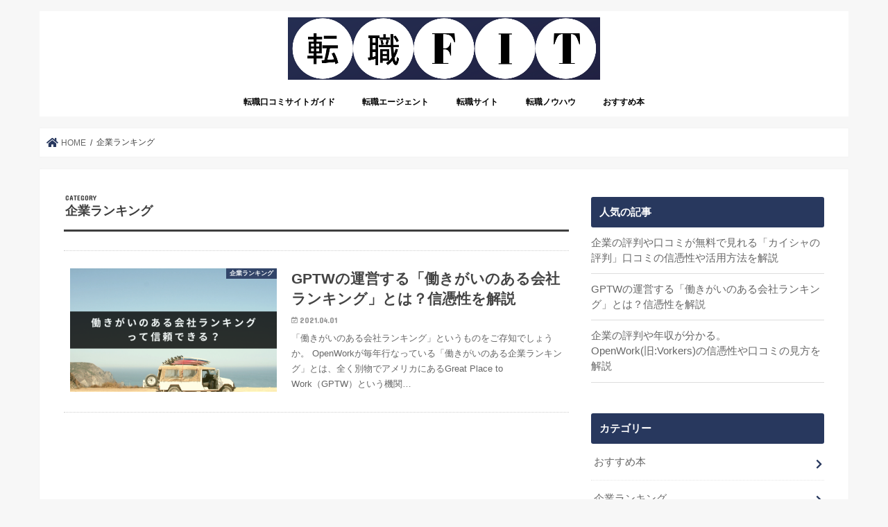

--- FILE ---
content_type: text/html; charset=UTF-8
request_url: https://tenshoku-fit.com/category/%E4%BC%81%E6%A5%AD%E3%83%A9%E3%83%B3%E3%82%AD%E3%83%B3%E3%82%B0/
body_size: 13876
content:
<!doctype html>
<html lang="ja">

<head>
<meta charset="utf-8">
<meta http-equiv="X-UA-Compatible" content="IE=edge">
<title>  企業ランキング | 転職FIT</title>
<meta name="HandheldFriendly" content="True">
<meta name="MobileOptimized" content="320">
<meta name="viewport" content="width=device-width, initial-scale=1"/>

<link rel="icon" href="https://tenshoku-fit.com/wp-content/uploads/2019/05/f17af463a15135c552f3506f3b764584.png">
<link rel="pingback" href="https://tenshoku-fit.com/xmlrpc.php">

<!--[if IE]>
<![endif]-->



<meta name='robots' content='max-image-preview:large' />

<!-- Google Tag Manager for WordPress by gtm4wp.com -->
<script data-cfasync="false" data-pagespeed-no-defer>
	var gtm4wp_datalayer_name = "dataLayer";
	var dataLayer = dataLayer || [];
</script>
<!-- End Google Tag Manager for WordPress by gtm4wp.com --><link rel='dns-prefetch' href='//webfonts.xserver.jp' />
<link rel='dns-prefetch' href='//ajax.googleapis.com' />
<link rel='dns-prefetch' href='//fonts.googleapis.com' />
<link rel='dns-prefetch' href='//maxcdn.bootstrapcdn.com' />
<link rel='dns-prefetch' href='//use.fontawesome.com' />
<link rel="alternate" type="application/rss+xml" title="転職FIT &raquo; フィード" href="https://tenshoku-fit.com/feed/" />
<link rel="alternate" type="application/rss+xml" title="転職FIT &raquo; コメントフィード" href="https://tenshoku-fit.com/comments/feed/" />
<link rel="alternate" type="application/rss+xml" title="転職FIT &raquo; 企業ランキング カテゴリーのフィード" href="https://tenshoku-fit.com/category/%e4%bc%81%e6%a5%ad%e3%83%a9%e3%83%b3%e3%82%ad%e3%83%b3%e3%82%b0/feed/" />
<script type="text/javascript">
/* <![CDATA[ */
window._wpemojiSettings = {"baseUrl":"https:\/\/s.w.org\/images\/core\/emoji\/14.0.0\/72x72\/","ext":".png","svgUrl":"https:\/\/s.w.org\/images\/core\/emoji\/14.0.0\/svg\/","svgExt":".svg","source":{"concatemoji":"https:\/\/tenshoku-fit.com\/wp-includes\/js\/wp-emoji-release.min.js"}};
/*! This file is auto-generated */
!function(i,n){var o,s,e;function c(e){try{var t={supportTests:e,timestamp:(new Date).valueOf()};sessionStorage.setItem(o,JSON.stringify(t))}catch(e){}}function p(e,t,n){e.clearRect(0,0,e.canvas.width,e.canvas.height),e.fillText(t,0,0);var t=new Uint32Array(e.getImageData(0,0,e.canvas.width,e.canvas.height).data),r=(e.clearRect(0,0,e.canvas.width,e.canvas.height),e.fillText(n,0,0),new Uint32Array(e.getImageData(0,0,e.canvas.width,e.canvas.height).data));return t.every(function(e,t){return e===r[t]})}function u(e,t,n){switch(t){case"flag":return n(e,"\ud83c\udff3\ufe0f\u200d\u26a7\ufe0f","\ud83c\udff3\ufe0f\u200b\u26a7\ufe0f")?!1:!n(e,"\ud83c\uddfa\ud83c\uddf3","\ud83c\uddfa\u200b\ud83c\uddf3")&&!n(e,"\ud83c\udff4\udb40\udc67\udb40\udc62\udb40\udc65\udb40\udc6e\udb40\udc67\udb40\udc7f","\ud83c\udff4\u200b\udb40\udc67\u200b\udb40\udc62\u200b\udb40\udc65\u200b\udb40\udc6e\u200b\udb40\udc67\u200b\udb40\udc7f");case"emoji":return!n(e,"\ud83e\udef1\ud83c\udffb\u200d\ud83e\udef2\ud83c\udfff","\ud83e\udef1\ud83c\udffb\u200b\ud83e\udef2\ud83c\udfff")}return!1}function f(e,t,n){var r="undefined"!=typeof WorkerGlobalScope&&self instanceof WorkerGlobalScope?new OffscreenCanvas(300,150):i.createElement("canvas"),a=r.getContext("2d",{willReadFrequently:!0}),o=(a.textBaseline="top",a.font="600 32px Arial",{});return e.forEach(function(e){o[e]=t(a,e,n)}),o}function t(e){var t=i.createElement("script");t.src=e,t.defer=!0,i.head.appendChild(t)}"undefined"!=typeof Promise&&(o="wpEmojiSettingsSupports",s=["flag","emoji"],n.supports={everything:!0,everythingExceptFlag:!0},e=new Promise(function(e){i.addEventListener("DOMContentLoaded",e,{once:!0})}),new Promise(function(t){var n=function(){try{var e=JSON.parse(sessionStorage.getItem(o));if("object"==typeof e&&"number"==typeof e.timestamp&&(new Date).valueOf()<e.timestamp+604800&&"object"==typeof e.supportTests)return e.supportTests}catch(e){}return null}();if(!n){if("undefined"!=typeof Worker&&"undefined"!=typeof OffscreenCanvas&&"undefined"!=typeof URL&&URL.createObjectURL&&"undefined"!=typeof Blob)try{var e="postMessage("+f.toString()+"("+[JSON.stringify(s),u.toString(),p.toString()].join(",")+"));",r=new Blob([e],{type:"text/javascript"}),a=new Worker(URL.createObjectURL(r),{name:"wpTestEmojiSupports"});return void(a.onmessage=function(e){c(n=e.data),a.terminate(),t(n)})}catch(e){}c(n=f(s,u,p))}t(n)}).then(function(e){for(var t in e)n.supports[t]=e[t],n.supports.everything=n.supports.everything&&n.supports[t],"flag"!==t&&(n.supports.everythingExceptFlag=n.supports.everythingExceptFlag&&n.supports[t]);n.supports.everythingExceptFlag=n.supports.everythingExceptFlag&&!n.supports.flag,n.DOMReady=!1,n.readyCallback=function(){n.DOMReady=!0}}).then(function(){return e}).then(function(){var e;n.supports.everything||(n.readyCallback(),(e=n.source||{}).concatemoji?t(e.concatemoji):e.wpemoji&&e.twemoji&&(t(e.twemoji),t(e.wpemoji)))}))}((window,document),window._wpemojiSettings);
/* ]]> */
</script>
<style id='wp-emoji-styles-inline-css' type='text/css'>

	img.wp-smiley, img.emoji {
		display: inline !important;
		border: none !important;
		box-shadow: none !important;
		height: 1em !important;
		width: 1em !important;
		margin: 0 0.07em !important;
		vertical-align: -0.1em !important;
		background: none !important;
		padding: 0 !important;
	}
</style>
<link rel='stylesheet' id='wp-block-library-css' href='https://tenshoku-fit.com/wp-includes/css/dist/block-library/style.min.css' type='text/css' media='all' />
<style id='rinkerg-gutenberg-rinker-style-inline-css' type='text/css'>
.wp-block-create-block-block{background-color:#21759b;color:#fff;padding:2px}

</style>
<style id='classic-theme-styles-inline-css' type='text/css'>
/*! This file is auto-generated */
.wp-block-button__link{color:#fff;background-color:#32373c;border-radius:9999px;box-shadow:none;text-decoration:none;padding:calc(.667em + 2px) calc(1.333em + 2px);font-size:1.125em}.wp-block-file__button{background:#32373c;color:#fff;text-decoration:none}
</style>
<style id='global-styles-inline-css' type='text/css'>
body{--wp--preset--color--black: #000000;--wp--preset--color--cyan-bluish-gray: #abb8c3;--wp--preset--color--white: #ffffff;--wp--preset--color--pale-pink: #f78da7;--wp--preset--color--vivid-red: #cf2e2e;--wp--preset--color--luminous-vivid-orange: #ff6900;--wp--preset--color--luminous-vivid-amber: #fcb900;--wp--preset--color--light-green-cyan: #7bdcb5;--wp--preset--color--vivid-green-cyan: #00d084;--wp--preset--color--pale-cyan-blue: #8ed1fc;--wp--preset--color--vivid-cyan-blue: #0693e3;--wp--preset--color--vivid-purple: #9b51e0;--wp--preset--gradient--vivid-cyan-blue-to-vivid-purple: linear-gradient(135deg,rgba(6,147,227,1) 0%,rgb(155,81,224) 100%);--wp--preset--gradient--light-green-cyan-to-vivid-green-cyan: linear-gradient(135deg,rgb(122,220,180) 0%,rgb(0,208,130) 100%);--wp--preset--gradient--luminous-vivid-amber-to-luminous-vivid-orange: linear-gradient(135deg,rgba(252,185,0,1) 0%,rgba(255,105,0,1) 100%);--wp--preset--gradient--luminous-vivid-orange-to-vivid-red: linear-gradient(135deg,rgba(255,105,0,1) 0%,rgb(207,46,46) 100%);--wp--preset--gradient--very-light-gray-to-cyan-bluish-gray: linear-gradient(135deg,rgb(238,238,238) 0%,rgb(169,184,195) 100%);--wp--preset--gradient--cool-to-warm-spectrum: linear-gradient(135deg,rgb(74,234,220) 0%,rgb(151,120,209) 20%,rgb(207,42,186) 40%,rgb(238,44,130) 60%,rgb(251,105,98) 80%,rgb(254,248,76) 100%);--wp--preset--gradient--blush-light-purple: linear-gradient(135deg,rgb(255,206,236) 0%,rgb(152,150,240) 100%);--wp--preset--gradient--blush-bordeaux: linear-gradient(135deg,rgb(254,205,165) 0%,rgb(254,45,45) 50%,rgb(107,0,62) 100%);--wp--preset--gradient--luminous-dusk: linear-gradient(135deg,rgb(255,203,112) 0%,rgb(199,81,192) 50%,rgb(65,88,208) 100%);--wp--preset--gradient--pale-ocean: linear-gradient(135deg,rgb(255,245,203) 0%,rgb(182,227,212) 50%,rgb(51,167,181) 100%);--wp--preset--gradient--electric-grass: linear-gradient(135deg,rgb(202,248,128) 0%,rgb(113,206,126) 100%);--wp--preset--gradient--midnight: linear-gradient(135deg,rgb(2,3,129) 0%,rgb(40,116,252) 100%);--wp--preset--font-size--small: 13px;--wp--preset--font-size--medium: 20px;--wp--preset--font-size--large: 36px;--wp--preset--font-size--x-large: 42px;--wp--preset--spacing--20: 0.44rem;--wp--preset--spacing--30: 0.67rem;--wp--preset--spacing--40: 1rem;--wp--preset--spacing--50: 1.5rem;--wp--preset--spacing--60: 2.25rem;--wp--preset--spacing--70: 3.38rem;--wp--preset--spacing--80: 5.06rem;--wp--preset--shadow--natural: 6px 6px 9px rgba(0, 0, 0, 0.2);--wp--preset--shadow--deep: 12px 12px 50px rgba(0, 0, 0, 0.4);--wp--preset--shadow--sharp: 6px 6px 0px rgba(0, 0, 0, 0.2);--wp--preset--shadow--outlined: 6px 6px 0px -3px rgba(255, 255, 255, 1), 6px 6px rgba(0, 0, 0, 1);--wp--preset--shadow--crisp: 6px 6px 0px rgba(0, 0, 0, 1);}:where(.is-layout-flex){gap: 0.5em;}:where(.is-layout-grid){gap: 0.5em;}body .is-layout-flow > .alignleft{float: left;margin-inline-start: 0;margin-inline-end: 2em;}body .is-layout-flow > .alignright{float: right;margin-inline-start: 2em;margin-inline-end: 0;}body .is-layout-flow > .aligncenter{margin-left: auto !important;margin-right: auto !important;}body .is-layout-constrained > .alignleft{float: left;margin-inline-start: 0;margin-inline-end: 2em;}body .is-layout-constrained > .alignright{float: right;margin-inline-start: 2em;margin-inline-end: 0;}body .is-layout-constrained > .aligncenter{margin-left: auto !important;margin-right: auto !important;}body .is-layout-constrained > :where(:not(.alignleft):not(.alignright):not(.alignfull)){max-width: var(--wp--style--global--content-size);margin-left: auto !important;margin-right: auto !important;}body .is-layout-constrained > .alignwide{max-width: var(--wp--style--global--wide-size);}body .is-layout-flex{display: flex;}body .is-layout-flex{flex-wrap: wrap;align-items: center;}body .is-layout-flex > *{margin: 0;}body .is-layout-grid{display: grid;}body .is-layout-grid > *{margin: 0;}:where(.wp-block-columns.is-layout-flex){gap: 2em;}:where(.wp-block-columns.is-layout-grid){gap: 2em;}:where(.wp-block-post-template.is-layout-flex){gap: 1.25em;}:where(.wp-block-post-template.is-layout-grid){gap: 1.25em;}.has-black-color{color: var(--wp--preset--color--black) !important;}.has-cyan-bluish-gray-color{color: var(--wp--preset--color--cyan-bluish-gray) !important;}.has-white-color{color: var(--wp--preset--color--white) !important;}.has-pale-pink-color{color: var(--wp--preset--color--pale-pink) !important;}.has-vivid-red-color{color: var(--wp--preset--color--vivid-red) !important;}.has-luminous-vivid-orange-color{color: var(--wp--preset--color--luminous-vivid-orange) !important;}.has-luminous-vivid-amber-color{color: var(--wp--preset--color--luminous-vivid-amber) !important;}.has-light-green-cyan-color{color: var(--wp--preset--color--light-green-cyan) !important;}.has-vivid-green-cyan-color{color: var(--wp--preset--color--vivid-green-cyan) !important;}.has-pale-cyan-blue-color{color: var(--wp--preset--color--pale-cyan-blue) !important;}.has-vivid-cyan-blue-color{color: var(--wp--preset--color--vivid-cyan-blue) !important;}.has-vivid-purple-color{color: var(--wp--preset--color--vivid-purple) !important;}.has-black-background-color{background-color: var(--wp--preset--color--black) !important;}.has-cyan-bluish-gray-background-color{background-color: var(--wp--preset--color--cyan-bluish-gray) !important;}.has-white-background-color{background-color: var(--wp--preset--color--white) !important;}.has-pale-pink-background-color{background-color: var(--wp--preset--color--pale-pink) !important;}.has-vivid-red-background-color{background-color: var(--wp--preset--color--vivid-red) !important;}.has-luminous-vivid-orange-background-color{background-color: var(--wp--preset--color--luminous-vivid-orange) !important;}.has-luminous-vivid-amber-background-color{background-color: var(--wp--preset--color--luminous-vivid-amber) !important;}.has-light-green-cyan-background-color{background-color: var(--wp--preset--color--light-green-cyan) !important;}.has-vivid-green-cyan-background-color{background-color: var(--wp--preset--color--vivid-green-cyan) !important;}.has-pale-cyan-blue-background-color{background-color: var(--wp--preset--color--pale-cyan-blue) !important;}.has-vivid-cyan-blue-background-color{background-color: var(--wp--preset--color--vivid-cyan-blue) !important;}.has-vivid-purple-background-color{background-color: var(--wp--preset--color--vivid-purple) !important;}.has-black-border-color{border-color: var(--wp--preset--color--black) !important;}.has-cyan-bluish-gray-border-color{border-color: var(--wp--preset--color--cyan-bluish-gray) !important;}.has-white-border-color{border-color: var(--wp--preset--color--white) !important;}.has-pale-pink-border-color{border-color: var(--wp--preset--color--pale-pink) !important;}.has-vivid-red-border-color{border-color: var(--wp--preset--color--vivid-red) !important;}.has-luminous-vivid-orange-border-color{border-color: var(--wp--preset--color--luminous-vivid-orange) !important;}.has-luminous-vivid-amber-border-color{border-color: var(--wp--preset--color--luminous-vivid-amber) !important;}.has-light-green-cyan-border-color{border-color: var(--wp--preset--color--light-green-cyan) !important;}.has-vivid-green-cyan-border-color{border-color: var(--wp--preset--color--vivid-green-cyan) !important;}.has-pale-cyan-blue-border-color{border-color: var(--wp--preset--color--pale-cyan-blue) !important;}.has-vivid-cyan-blue-border-color{border-color: var(--wp--preset--color--vivid-cyan-blue) !important;}.has-vivid-purple-border-color{border-color: var(--wp--preset--color--vivid-purple) !important;}.has-vivid-cyan-blue-to-vivid-purple-gradient-background{background: var(--wp--preset--gradient--vivid-cyan-blue-to-vivid-purple) !important;}.has-light-green-cyan-to-vivid-green-cyan-gradient-background{background: var(--wp--preset--gradient--light-green-cyan-to-vivid-green-cyan) !important;}.has-luminous-vivid-amber-to-luminous-vivid-orange-gradient-background{background: var(--wp--preset--gradient--luminous-vivid-amber-to-luminous-vivid-orange) !important;}.has-luminous-vivid-orange-to-vivid-red-gradient-background{background: var(--wp--preset--gradient--luminous-vivid-orange-to-vivid-red) !important;}.has-very-light-gray-to-cyan-bluish-gray-gradient-background{background: var(--wp--preset--gradient--very-light-gray-to-cyan-bluish-gray) !important;}.has-cool-to-warm-spectrum-gradient-background{background: var(--wp--preset--gradient--cool-to-warm-spectrum) !important;}.has-blush-light-purple-gradient-background{background: var(--wp--preset--gradient--blush-light-purple) !important;}.has-blush-bordeaux-gradient-background{background: var(--wp--preset--gradient--blush-bordeaux) !important;}.has-luminous-dusk-gradient-background{background: var(--wp--preset--gradient--luminous-dusk) !important;}.has-pale-ocean-gradient-background{background: var(--wp--preset--gradient--pale-ocean) !important;}.has-electric-grass-gradient-background{background: var(--wp--preset--gradient--electric-grass) !important;}.has-midnight-gradient-background{background: var(--wp--preset--gradient--midnight) !important;}.has-small-font-size{font-size: var(--wp--preset--font-size--small) !important;}.has-medium-font-size{font-size: var(--wp--preset--font-size--medium) !important;}.has-large-font-size{font-size: var(--wp--preset--font-size--large) !important;}.has-x-large-font-size{font-size: var(--wp--preset--font-size--x-large) !important;}
.wp-block-navigation a:where(:not(.wp-element-button)){color: inherit;}
:where(.wp-block-post-template.is-layout-flex){gap: 1.25em;}:where(.wp-block-post-template.is-layout-grid){gap: 1.25em;}
:where(.wp-block-columns.is-layout-flex){gap: 2em;}:where(.wp-block-columns.is-layout-grid){gap: 2em;}
.wp-block-pullquote{font-size: 1.5em;line-height: 1.6;}
</style>
<link rel='stylesheet' id='contact-form-7-css' href='https://tenshoku-fit.com/wp-content/plugins/contact-form-7/includes/css/styles.css' type='text/css' media='all' />
<link rel='stylesheet' id='default-icon-styles-css' href='https://tenshoku-fit.com/wp-content/plugins/svg-vector-icon-plugin/public/../admin/css/wordpress-svg-icon-plugin-style.min.css' type='text/css' media='all' />
<link rel='stylesheet' id='ez-toc-css' href='https://tenshoku-fit.com/wp-content/plugins/easy-table-of-contents/assets/css/screen.min.css' type='text/css' media='all' />
<style id='ez-toc-inline-css' type='text/css'>
div#ez-toc-container .ez-toc-title {font-size: 120%;}div#ez-toc-container .ez-toc-title {font-weight: 500;}div#ez-toc-container ul li {font-size: 95%;}div#ez-toc-container nav ul ul li {font-size: ;}
.ez-toc-container-direction {direction: ltr;}.ez-toc-counter ul {direction: ltr;counter-reset: item ;}.ez-toc-counter nav ul li a::before {content: counter(item, numeric) '. ';margin-right: .2em; counter-increment: item;flex-grow: 0;flex-shrink: 0;float: left;	 }.ez-toc-widget-direction {direction: ltr;}.ez-toc-widget-container ul {direction: ltr;counter-reset: item ;}.ez-toc-widget-container nav ul li a::before {content: counter(item, numeric) '. ';margin-right: .2em; counter-increment: item;flex-grow: 0;flex-shrink: 0;float: left;	 }
</style>
<link rel='stylesheet' id='wordpress-popular-posts-css-css' href='https://tenshoku-fit.com/wp-content/plugins/wordpress-popular-posts/assets/css/wpp.css' type='text/css' media='all' />
<link rel='stylesheet' id='yyi_rinker_stylesheet-css' href='https://tenshoku-fit.com/wp-content/plugins/yyi-rinker/css/style.css?v=1.10.2' type='text/css' media='all' />
<link rel='stylesheet' id='style-css' href='https://tenshoku-fit.com/wp-content/themes/jstork/style.css' type='text/css' media='all' />
<link rel='stylesheet' id='child-style-css' href='https://tenshoku-fit.com/wp-content/themes/jstork_custom/style.css' type='text/css' media='all' />
<link rel='stylesheet' id='slick-css' href='https://tenshoku-fit.com/wp-content/themes/jstork/library/css/slick.css' type='text/css' media='all' />
<link rel='stylesheet' id='shortcode-css' href='https://tenshoku-fit.com/wp-content/themes/jstork/library/css/shortcode.css' type='text/css' media='all' />
<link rel='stylesheet' id='gf_Concert-css' href='//fonts.googleapis.com/css?family=Concert+One' type='text/css' media='all' />
<link rel='stylesheet' id='gf_Lato-css' href='//fonts.googleapis.com/css?family=Lato' type='text/css' media='all' />
<link rel='stylesheet' id='fontawesome-css' href='//maxcdn.bootstrapcdn.com/font-awesome/4.7.0/css/font-awesome.min.css' type='text/css' media='all' />
<link rel='stylesheet' id='remodal-css' href='https://tenshoku-fit.com/wp-content/themes/jstork/library/css/remodal.css' type='text/css' media='all' />
<link rel='stylesheet' id='animate-css' href='https://tenshoku-fit.com/wp-content/themes/jstork/library/css/animate.min.css' type='text/css' media='all' />
<link rel='stylesheet' id='font-awesome-official-css' href='https://use.fontawesome.com/releases/v5.11.2/css/all.css' type='text/css' media='all' integrity="sha384-KA6wR/X5RY4zFAHpv/CnoG2UW1uogYfdnP67Uv7eULvTveboZJg0qUpmJZb5VqzN" crossorigin="anonymous" />
<link rel='stylesheet' id='ponhiro-blocks-front-css' href='https://tenshoku-fit.com/wp-content/plugins/useful-blocks/dist/css/front.css' type='text/css' media='all' />
<style id='ponhiro-blocks-front-inline-css' type='text/css'>
:root{--pb_colset_yellow:#fdc44f;--pb_colset_yellow_thin:#fef9ed;--pb_colset_yellow_dark:#b4923a;--pb_colset_pink:#fd9392;--pb_colset_pink_thin:#ffefef;--pb_colset_pink_dark:#d07373;--pb_colset_green:#91c13e;--pb_colset_green_thin:#f2f8e8;--pb_colset_green_dark:#61841f;--pb_colset_blue:#6fc7e1;--pb_colset_blue_thin:#f0f9fc;--pb_colset_blue_dark:#419eb9;--pb_colset_cvbox_01_bg:#f5f5f5;--pb_colset_cvbox_01_list:#3190b7;--pb_colset_cvbox_01_btn:#91c13e;--pb_colset_cvbox_01_shadow:#628328;--pb_colset_cvbox_01_note:#fdc44f;--pb_colset_compare_01_l:#6fc7e1;--pb_colset_compare_01_l_bg:#f0f9fc;--pb_colset_compare_01_r:#ffa883;--pb_colset_compare_01_r_bg:#fff6f2;--pb_colset_iconbox_01:#6e828a;--pb_colset_iconbox_01_bg:#fff;--pb_colset_iconbox_01_icon:#ee8f81;--pb_colset_bargraph_01:#9dd9dd;--pb_colset_bargraph_01_bg:#fafafa;--pb_colset_bar_01:#f8db92;--pb_colset_bar_02:#fda9a8;--pb_colset_bar_03:#bdda8b;--pb_colset_bar_04:#a1c6f1;--pb_colset_rating_01_bg:#fafafa;--pb_colset_rating_01_text:#71828a;--pb_colset_rating_01_label:#71828a;--pb_colset_rating_01_point:#ee8f81;}.pb-iconbox__figure[data-iconset="01"]{background-image: url(https://tenshoku-fit.com/wp-content/plugins/useful-blocks/assets/img/a_person.png)}.pb-iconbox__figure[data-iconset="02"]{background-image: url(https://tenshoku-fit.com/wp-content/plugins/useful-blocks/assets/img/a_person.png)}.pb-iconbox__figure[data-iconset="03"]{background-image: url(https://tenshoku-fit.com/wp-content/plugins/useful-blocks/assets/img/a_person.png)}.pb-iconbox__figure[data-iconset="04"]{background-image: url(https://tenshoku-fit.com/wp-content/plugins/useful-blocks/assets/img/a_person.png)}
</style>
<link rel='stylesheet' id='font-awesome-official-v4shim-css' href='https://use.fontawesome.com/releases/v5.11.2/css/v4-shims.css' type='text/css' media='all' integrity="sha384-/EdpJd7d6gGFiQ/vhh7iOjiZdf4+6K4al/XrX6FxxZwDSrAdWxAynr4p/EA/vyPQ" crossorigin="anonymous" />
<style id='font-awesome-official-v4shim-inline-css' type='text/css'>
@font-face {
font-family: "FontAwesome";
font-display: block;
src: url("https://use.fontawesome.com/releases/v5.11.2/webfonts/fa-brands-400.eot"),
		url("https://use.fontawesome.com/releases/v5.11.2/webfonts/fa-brands-400.eot?#iefix") format("embedded-opentype"),
		url("https://use.fontawesome.com/releases/v5.11.2/webfonts/fa-brands-400.woff2") format("woff2"),
		url("https://use.fontawesome.com/releases/v5.11.2/webfonts/fa-brands-400.woff") format("woff"),
		url("https://use.fontawesome.com/releases/v5.11.2/webfonts/fa-brands-400.ttf") format("truetype"),
		url("https://use.fontawesome.com/releases/v5.11.2/webfonts/fa-brands-400.svg#fontawesome") format("svg");
}

@font-face {
font-family: "FontAwesome";
font-display: block;
src: url("https://use.fontawesome.com/releases/v5.11.2/webfonts/fa-solid-900.eot"),
		url("https://use.fontawesome.com/releases/v5.11.2/webfonts/fa-solid-900.eot?#iefix") format("embedded-opentype"),
		url("https://use.fontawesome.com/releases/v5.11.2/webfonts/fa-solid-900.woff2") format("woff2"),
		url("https://use.fontawesome.com/releases/v5.11.2/webfonts/fa-solid-900.woff") format("woff"),
		url("https://use.fontawesome.com/releases/v5.11.2/webfonts/fa-solid-900.ttf") format("truetype"),
		url("https://use.fontawesome.com/releases/v5.11.2/webfonts/fa-solid-900.svg#fontawesome") format("svg");
}

@font-face {
font-family: "FontAwesome";
font-display: block;
src: url("https://use.fontawesome.com/releases/v5.11.2/webfonts/fa-regular-400.eot"),
		url("https://use.fontawesome.com/releases/v5.11.2/webfonts/fa-regular-400.eot?#iefix") format("embedded-opentype"),
		url("https://use.fontawesome.com/releases/v5.11.2/webfonts/fa-regular-400.woff2") format("woff2"),
		url("https://use.fontawesome.com/releases/v5.11.2/webfonts/fa-regular-400.woff") format("woff"),
		url("https://use.fontawesome.com/releases/v5.11.2/webfonts/fa-regular-400.ttf") format("truetype"),
		url("https://use.fontawesome.com/releases/v5.11.2/webfonts/fa-regular-400.svg#fontawesome") format("svg");
unicode-range: U+F004-F005,U+F007,U+F017,U+F022,U+F024,U+F02E,U+F03E,U+F044,U+F057-F059,U+F06E,U+F070,U+F075,U+F07B-F07C,U+F080,U+F086,U+F089,U+F094,U+F09D,U+F0A0,U+F0A4-F0A7,U+F0C5,U+F0C7-F0C8,U+F0E0,U+F0EB,U+F0F3,U+F0F8,U+F0FE,U+F111,U+F118-F11A,U+F11C,U+F133,U+F144,U+F146,U+F14A,U+F14D-F14E,U+F150-F152,U+F15B-F15C,U+F164-F165,U+F185-F186,U+F191-F192,U+F1AD,U+F1C1-F1C9,U+F1CD,U+F1D8,U+F1E3,U+F1EA,U+F1F6,U+F1F9,U+F20A,U+F247-F249,U+F24D,U+F254-F25B,U+F25D,U+F267,U+F271-F274,U+F279,U+F28B,U+F28D,U+F2B5-F2B6,U+F2B9,U+F2BB,U+F2BD,U+F2C1-F2C2,U+F2D0,U+F2D2,U+F2DC,U+F2ED,U+F328,U+F358-F35B,U+F3A5,U+F3D1,U+F410,U+F4AD;
}
</style>
<script type="text/javascript" src="//ajax.googleapis.com/ajax/libs/jquery/1.12.4/jquery.min.js" id="jquery-js"></script>
<script type="text/javascript" src="//webfonts.xserver.jp/js/xserverv3.js?fadein=0" id="typesquare_std-js"></script>
<script type="application/json" id="wpp-json">

{"sampling_active":0,"sampling_rate":100,"ajax_url":"https:\/\/tenshoku-fit.com\/wp-json\/wordpress-popular-posts\/v1\/popular-posts","api_url":"https:\/\/tenshoku-fit.com\/wp-json\/wordpress-popular-posts","ID":0,"token":"6ea4f43729","lang":0,"debug":0}

</script>
<script type="text/javascript" src="https://tenshoku-fit.com/wp-content/plugins/wordpress-popular-posts/assets/js/wpp.min.js" id="wpp-js-js"></script>
<link rel="https://api.w.org/" href="https://tenshoku-fit.com/wp-json/" /><link rel="alternate" type="application/json" href="https://tenshoku-fit.com/wp-json/wp/v2/categories/10" /><link rel="EditURI" type="application/rsd+xml" title="RSD" href="https://tenshoku-fit.com/xmlrpc.php?rsd" />


<!-- Google Tag Manager for WordPress by gtm4wp.com -->
<!-- GTM Container placement set to manual -->
<script data-cfasync="false" data-pagespeed-no-defer type="text/javascript">
	var dataLayer_content = {"pagePostType":"post","pagePostType2":"category-post","pageCategory":["%e4%bc%81%e6%a5%ad%e3%83%a9%e3%83%b3%e3%82%ad%e3%83%b3%e3%82%b0"]};
	dataLayer.push( dataLayer_content );
</script>
<script data-cfasync="false">
(function(w,d,s,l,i){w[l]=w[l]||[];w[l].push({'gtm.start':
new Date().getTime(),event:'gtm.js'});var f=d.getElementsByTagName(s)[0],
j=d.createElement(s),dl=l!='dataLayer'?'&l='+l:'';j.async=true;j.src=
'//www.googletagmanager.com/gtm.js?id='+i+dl;f.parentNode.insertBefore(j,f);
})(window,document,'script','dataLayer','GTM-53MG9HD');
</script>
<!-- End Google Tag Manager -->
<!-- End Google Tag Manager for WordPress by gtm4wp.com -->            <style id="wpp-loading-animation-styles">@-webkit-keyframes bgslide{from{background-position-x:0}to{background-position-x:-200%}}@keyframes bgslide{from{background-position-x:0}to{background-position-x:-200%}}.wpp-widget-placeholder,.wpp-widget-block-placeholder,.wpp-shortcode-placeholder{margin:0 auto;width:60px;height:3px;background:#dd3737;background:linear-gradient(90deg,#dd3737 0%,#571313 10%,#dd3737 100%);background-size:200% auto;border-radius:3px;-webkit-animation:bgslide 1s infinite linear;animation:bgslide 1s infinite linear}</style>
            <style>
.yyi-rinker-images {
    display: flex;
    justify-content: center;
    align-items: center;
    position: relative;

}
div.yyi-rinker-image img.yyi-rinker-main-img.hidden {
    display: none;
}

.yyi-rinker-images-arrow {
    cursor: pointer;
    position: absolute;
    top: 50%;
    display: block;
    margin-top: -11px;
    opacity: 0.6;
    width: 22px;
}

.yyi-rinker-images-arrow-left{
    left: -10px;
}
.yyi-rinker-images-arrow-right{
    right: -10px;
}

.yyi-rinker-images-arrow-left.hidden {
    display: none;
}

.yyi-rinker-images-arrow-right.hidden {
    display: none;
}
div.yyi-rinker-contents.yyi-rinker-design-tate  div.yyi-rinker-box{
    flex-direction: column;
}

div.yyi-rinker-contents.yyi-rinker-design-slim div.yyi-rinker-box .yyi-rinker-links {
    flex-direction: column;
}

div.yyi-rinker-contents.yyi-rinker-design-slim div.yyi-rinker-info {
    width: 100%;
}

div.yyi-rinker-contents.yyi-rinker-design-slim .yyi-rinker-title {
    text-align: center;
}

div.yyi-rinker-contents.yyi-rinker-design-slim .yyi-rinker-links {
    text-align: center;
}
div.yyi-rinker-contents.yyi-rinker-design-slim .yyi-rinker-image {
    margin: auto;
}

div.yyi-rinker-contents.yyi-rinker-design-slim div.yyi-rinker-info ul.yyi-rinker-links li {
	align-self: stretch;
}
div.yyi-rinker-contents.yyi-rinker-design-slim div.yyi-rinker-box div.yyi-rinker-info {
	padding: 0;
}
div.yyi-rinker-contents.yyi-rinker-design-slim div.yyi-rinker-box {
	flex-direction: column;
	padding: 14px 5px 0;
}

.yyi-rinker-design-slim div.yyi-rinker-box div.yyi-rinker-info {
	text-align: center;
}

.yyi-rinker-design-slim div.price-box span.price {
	display: block;
}

div.yyi-rinker-contents.yyi-rinker-design-slim div.yyi-rinker-info div.yyi-rinker-title a{
	font-size:16px;
}

div.yyi-rinker-contents.yyi-rinker-design-slim ul.yyi-rinker-links li.amazonkindlelink:before,  div.yyi-rinker-contents.yyi-rinker-design-slim ul.yyi-rinker-links li.amazonlink:before,  div.yyi-rinker-contents.yyi-rinker-design-slim ul.yyi-rinker-links li.rakutenlink:before,  div.yyi-rinker-contents.yyi-rinker-design-slim ul.yyi-rinker-links li.yahoolink:before {
	font-size:12px;
}

div.yyi-rinker-contents.yyi-rinker-design-slim ul.yyi-rinker-links li a {
	font-size: 13px;
}
.entry-content ul.yyi-rinker-links li {
	padding: 0;
}

div.yyi-rinker-contents .yyi-rinker-attention.attention_desing_right_ribbon {
    width: 89px;
    height: 91px;
    position: absolute;
    top: -1px;
    right: -1px;
    left: auto;
    overflow: hidden;
}

div.yyi-rinker-contents .yyi-rinker-attention.attention_desing_right_ribbon span {
    display: inline-block;
    width: 146px;
    position: absolute;
    padding: 4px 0;
    left: -13px;
    top: 12px;
    text-align: center;
    font-size: 12px;
    line-height: 24px;
    -webkit-transform: rotate(45deg);
    transform: rotate(45deg);
    box-shadow: 0 1px 3px rgba(0, 0, 0, 0.2);
}

div.yyi-rinker-contents .yyi-rinker-attention.attention_desing_right_ribbon {
    background: none;
}
.yyi-rinker-attention.attention_desing_right_ribbon .yyi-rinker-attention-after,
.yyi-rinker-attention.attention_desing_right_ribbon .yyi-rinker-attention-before{
display:none;
}
div.yyi-rinker-use-right_ribbon div.yyi-rinker-title {
    margin-right: 2rem;
}

				</style><style type="text/css">
body{color: #3e3e3e;}
a, #breadcrumb li.bc_homelink a::before, .authorbox .author_sns li a::before{color: #28385e;}
a:hover{color: #E69B9B;}
.article-footer .post-categories li a,.article-footer .tags a,.accordionBtn{  background: #28385e;  border-color: #28385e;}
.article-footer .tags a{color:#28385e; background: none;}
.article-footer .post-categories li a:hover,.article-footer .tags a:hover,.accordionBtn.active{ background:#E69B9B;  border-color:#E69B9B;}
input[type="text"],input[type="password"],input[type="datetime"],input[type="datetime-local"],input[type="date"],input[type="month"],input[type="time"],input[type="week"],input[type="number"],input[type="email"],input[type="url"],input[type="search"],input[type="tel"],input[type="color"],select,textarea,.field { background-color: #ffffff;}
.header{color: #000000;}
.bgfull .header,.header.bg,.header #inner-header,.menu-sp{background: #ffffff;}
#logo a{color: #000000;}
#g_nav .nav li a,.nav_btn,.menu-sp a,.menu-sp a,.menu-sp > ul:after{color: #000000;}
#logo a:hover,#g_nav .nav li a:hover,.nav_btn:hover{color:#000000;}
@media only screen and (min-width: 768px) {
.nav > li > a:after{background: #000000;}
.nav ul {background: #666666;}
#g_nav .nav li ul.sub-menu li a{color: #f7f7f7;}
}
@media only screen and (max-width: 1165px) {
.site_description{background: #ffffff; color: #000000;}
}
#inner-content, #breadcrumb, .entry-content blockquote:before, .entry-content blockquote:after{background: #ffffff}
.top-post-list .post-list:before{background: #28385e;}
.widget li a:after{color: #28385e;}
.entry-content h2,.widgettitle,.accordion::before{background: #28385e; color: #ffffff;}
.entry-content h3{border-color: #28385e;}
.h_boader .entry-content h2{border-color: #28385e; color: #3e3e3e;}
.h_balloon .entry-content h2:after{border-top-color: #28385e;}
.entry-content ul li:before{ background: #28385e;}
.entry-content ol li:before{ background: #28385e;}
.post-list-card .post-list .eyecatch .cat-name,.top-post-list .post-list .eyecatch .cat-name,.byline .cat-name,.single .authorbox .author-newpost li .cat-name,.related-box li .cat-name,.carouselwrap .cat-name,.eyecatch .cat-name{background: #28385e; color:  #ffffff;}
ul.wpp-list li a:before{background: #28385e; color: #ffffff;}
.readmore a{border:1px solid #28385e;color:#28385e;}
.readmore a:hover{background:#28385e;color:#fff;}
.btn-wrap a{background: #28385e;border: 1px solid #28385e;}
.btn-wrap a:hover{background: #E69B9B;border-color: #E69B9B;}
.btn-wrap.simple a{border:1px solid #28385e;color:#28385e;}
.btn-wrap.simple a:hover{background:#28385e;}
.blue-btn, .comment-reply-link, #submit { background-color: #28385e; }
.blue-btn:hover, .comment-reply-link:hover, #submit:hover, .blue-btn:focus, .comment-reply-link:focus, #submit:focus {background-color: #E69B9B; }
#sidebar1{color: #444444;}
.widget:not(.widget_text) a{color:#666666;}
.widget:not(.widget_text) a:hover{color:#999999;}
.bgfull #footer-top,#footer-top .inner,.cta-inner{background-color: #666666; color: #CACACA;}
.footer a,#footer-top a{color: #f7f7f7;}
#footer-top .widgettitle{color: #CACACA;}
.bgfull .footer,.footer.bg,.footer .inner {background-color: #666666;color: #CACACA;}
.footer-links li a:before{ color: #ffffff;}
.pagination a, .pagination span,.page-links a{border-color: #28385e; color: #28385e;}
.pagination .current,.pagination .current:hover,.page-links ul > li > span{background-color: #28385e; border-color: #28385e;}
.pagination a:hover, .pagination a:focus,.page-links a:hover, .page-links a:focus{background-color: #28385e; color: #fff;}
</style>
<link rel="icon" href="https://tenshoku-fit.com/wp-content/uploads/2019/05/f17af463a15135c552f3506f3b764584-150x150.png" sizes="32x32" />
<link rel="icon" href="https://tenshoku-fit.com/wp-content/uploads/2019/05/f17af463a15135c552f3506f3b764584-300x300.png" sizes="192x192" />
<link rel="apple-touch-icon" href="https://tenshoku-fit.com/wp-content/uploads/2019/05/f17af463a15135c552f3506f3b764584-300x300.png" />
<meta name="msapplication-TileImage" content="https://tenshoku-fit.com/wp-content/uploads/2019/05/f17af463a15135c552f3506f3b764584-300x300.png" />
		<style type="text/css" id="wp-custom-css">
			#ez-toc-container li:before {content:none;}

.scrollable-table table{
  border-collapse: collapse;
  margin: 2em 0;
  max-width: 100%;
}

.scrollable-table th{
  background-color: #eee;
}

.scrollable-table th,
.scrollable-table td{
  border: solid 1px #ccc;
  padding: .8em;
  white-space: nowrap;
}

.scrollable-table {
  overflow-x: auto;
  margin-bottom: 1em;
  max-width: 770px;
}

blockquote {
    position: relative;
    padding: 10px 12px;
    box-sizing: border-box;
    font-style: italic;
    color: #464646;
    border-left: solid 50px #3ca5d4;
    background: #fff;
}

blockquote:before{
    display: inline-block;
    position: absolute;
    top: 50%;
    left: -37px;
    -ms-transform: translateY(-50%);
    -webkit-transform: translateY(-50%);
    transform: translateY(-50%);
    content: "\f10d";
    font-family: FontAwesome;
    font-size: 22px;
    line-height: 1;
    font-weight: 900;
}

blockquote p {
    position: relative;
    padding: 0;
    margin: 10px 0;
    z-index: 3;
    line-height: 1.7;
}

blockquote cite {
    display: block;
    text-align: right;
    color: #888888;
    font-size: 0.9em;
}		</style>
		</head>

<body class="archive category category-10 bgnormal pannavi_on h_default sidebarright undo_off">
	
<!-- GTM Container placement set to manual -->
<!-- Google Tag Manager (noscript) -->
				<noscript><iframe src="https://www.googletagmanager.com/ns.html?id=GTM-53MG9HD" height="0" width="0" style="display:none;visibility:hidden" aria-hidden="true"></iframe></noscript>
<!-- End Google Tag Manager (noscript) --><div id="container">

<header class="header animated fadeIn headercenter" role="banner">
<div id="inner-header" class="wrap cf">
<div id="logo" class="gf fs_m">
<p class="h1 img"><a href="https://tenshoku-fit.com"><img src="https://tenshoku-fit.com/wp-content/uploads/2019/05/672611e783ba1f2c750aced15b4bf8df.png" alt="転職FIT"></a></p>
</div>


<nav id="g_nav" role="navigation">
<ul id="menu-pc" class="nav top-nav cf"><li id="menu-item-401" class="menu-item menu-item-type-post_type menu-item-object-page menu-item-401"><a href="https://tenshoku-fit.com/review-site/">転職口コミサイトガイド</a></li>
<li id="menu-item-524" class="menu-item menu-item-type-taxonomy menu-item-object-category menu-item-524"><a href="https://tenshoku-fit.com/category/job-change-agent/">転職エージェント</a></li>
<li id="menu-item-1553" class="menu-item menu-item-type-taxonomy menu-item-object-category menu-item-1553"><a href="https://tenshoku-fit.com/category/job-change-site/">転職サイト</a></li>
<li id="menu-item-406" class="menu-item menu-item-type-taxonomy menu-item-object-category menu-item-406"><a href="https://tenshoku-fit.com/category/how-to/">転職ノウハウ</a></li>
<li id="menu-item-1557" class="menu-item menu-item-type-taxonomy menu-item-object-category menu-item-1557"><a href="https://tenshoku-fit.com/category/book/">おすすめ本</a></li>
</ul></nav>

<a href="#spnavi" data-remodal-target="spnavi" class="nav_btn"><span class="text gf">menu</span></a>



</div>
</header>


<div class="remodal" data-remodal-id="spnavi" data-remodal-options="hashTracking:false">
<button data-remodal-action="close" class="remodal-close"><span class="text gf">CLOSE</span></button>
<ul id="menu-pc-1" class="sp_g_nav nav top-nav cf"><li class="menu-item menu-item-type-post_type menu-item-object-page menu-item-401"><a href="https://tenshoku-fit.com/review-site/">転職口コミサイトガイド</a></li>
<li class="menu-item menu-item-type-taxonomy menu-item-object-category menu-item-524"><a href="https://tenshoku-fit.com/category/job-change-agent/">転職エージェント</a></li>
<li class="menu-item menu-item-type-taxonomy menu-item-object-category menu-item-1553"><a href="https://tenshoku-fit.com/category/job-change-site/">転職サイト</a></li>
<li class="menu-item menu-item-type-taxonomy menu-item-object-category menu-item-406"><a href="https://tenshoku-fit.com/category/how-to/">転職ノウハウ</a></li>
<li class="menu-item menu-item-type-taxonomy menu-item-object-category menu-item-1557"><a href="https://tenshoku-fit.com/category/book/">おすすめ本</a></li>
</ul><button data-remodal-action="close" class="remodal-close"><span class="text gf">CLOSE</span></button>
</div>










<div id="breadcrumb" class="breadcrumb inner wrap cf"><ul itemscope itemtype="http://schema.org/BreadcrumbList"><li itemprop="itemListElement" itemscope itemtype="http://schema.org/ListItem" class="bc_homelink"><a itemprop="item" href="https://tenshoku-fit.com/"><span itemprop="name"> HOME</span></a><meta itemprop="position" content="1" /></li><li itemprop="itemListElement" itemscope itemtype="http://schema.org/ListItem"><span itemprop="name">企業ランキング</span><meta itemprop="position" content="2" /></li></ul></div><div id="content">
<div id="inner-content" class="wrap cf">
<main id="main" class="m-all t-all d-5of7 cf" role="main">
<div class="archivettl">
<h1 class="archive-title ttl-category h2">
企業ランキング</h1>
</div>

		<div class="top-post-list">


<article class="post-list animated fadeIn post-1873 post type-post status-publish format-standard has-post-thumbnail category-10 article cf" role="article">
<a href="https://tenshoku-fit.com/hatarakigai-ranking/" rel="bookmark" title="GPTWの運営する「働きがいのある会社ランキング」とは？信憑性を解説" class="cf">


<figure class="eyecatch">
<img width="486" height="290" src="https://tenshoku-fit.com/wp-content/uploads/2020/04/d66fce6b7f66b56ae76e70630554cd0e-486x290.png" class="attachment-home-thum size-home-thum wp-post-image" alt="" decoding="async" fetchpriority="high" /><span class="cat-name cat-id-10">企業ランキング</span>
</figure>

<section class="entry-content">
<h1 class="h2 entry-title">GPTWの運営する「働きがいのある会社ランキング」とは？信憑性を解説</h1>

<p class="byline entry-meta vcard">
<span class="date gf updated">2021.04.01</span>
<span class="writer name author"><span class="fn">転職FIT運営</span></span>
</p>

<div class="description"><p>「働きがいのある会社ランキング」というものをご存知でしょうか。 OpenWorkが毎年行なっている「働きがいのある企業ランキング」とは、全く別物でアメリカにあるGreat Place to Work（GPTW）という機関&#8230;</p>
</div>

</section>
</a>
</article>



</div>	
<nav class="pagination cf"></nav>

</main>
<div id="sidebar1" class="sidebar m-all t-all d-2of7 cf" role="complementary">



<script type="text/javascript">
(function($) {
	$(document).ready(function() {
		
		var windowWidth = $(window).width();
		var windowSm = 1166;
		if (windowSm <= windowWidth) {
		
			/*
			Ads Sidewinder
			by Hamachiya2. http://d.hatena.ne.jp/Hamachiya2/20120820/adsense_sidewinder
			*/
			var main = $('#main'); // メインカラムのID
			var side = $('#sidebar1'); // サイドバーのID
			var wrapper = $('#scrollfix'); // 広告を包む要素のID
	
			var w = $(window);
			var wrapperHeight = wrapper.outerHeight();
			var wrapperTop = wrapper.offset().top;
			var sideLeft = side.offset().left;
	
			var sideMargin = {
				top: side.css('margin-top') ? side.css('margin-top') : 0,
				right: side.css('margin-right') ? side.css('margin-right') : 0,
				bottom: side.css('margin-bottom') ? side.css('margin-bottom') : 0,
				left: side.css('margin-left') ? side.css('margin-left') : 0
			};
	
			var winLeft;
			var pos;
	
			var scrollAdjust = function() {
				sideHeight = side.outerHeight();
				mainHeight = main.outerHeight();
				mainAbs = main.offset().top + mainHeight;
				var winTop = w.scrollTop();
				winLeft = w.scrollLeft();
				var winHeight = w.height();
				var nf = (winTop > wrapperTop) && (mainHeight > sideHeight) ? true : false;
				pos = !nf ? 'static' : (winTop + wrapperHeight) > mainAbs ? 'absolute' : 'fixed';
				if (pos === 'fixed') {
					side.css({
						position: pos,
						top: '',
						bottom: winHeight - wrapperHeight,
						left: sideLeft - winLeft,
						margin: 0
					});
	
				} else if (pos === 'absolute') {
					side.css({
						position: pos,
						top: mainAbs - sideHeight,
						bottom: '',
						left: sideLeft,
						margin: 0
					});
	
				} else {
					side.css({
						position: pos,
						marginTop: sideMargin.top,
						marginRight: sideMargin.right,
						marginBottom: sideMargin.bottom,
						marginLeft: sideMargin.left
					});
				}
			};
	
			var resizeAdjust = function() {
				side.css({
					position:'static',
					marginTop: sideMargin.top,
					marginRight: sideMargin.right,
					marginBottom: sideMargin.bottom,
					marginLeft: sideMargin.left
				});
				sideLeft = side.offset().left;
				winLeft = w.scrollLeft();
				if (pos === 'fixed') {
					side.css({
						position: pos,
						left: sideLeft - winLeft,
						margin: 0
					});
	
				} else if (pos === 'absolute') {
					side.css({
						position: pos,
						left: sideLeft,
						margin: 0
					});
				}
			};
			w.on('load', scrollAdjust);
			w.on('scroll', scrollAdjust);
			w.on('resize', resizeAdjust);
		}
	});
})(jQuery);
</script>
<div id="scrollfix" class="add fixed cf">

<div id="wpp-4" class="widget popular-posts">
<h4 class="widgettitle"><span>人気の記事</span></h4><ul class="wpp-list">
<li>
<a href="https://tenshoku-fit.com/%e3%82%a8%e3%83%b3%e3%83%bb%e3%82%b8%e3%83%a3%e3%83%91%e3%83%b3%e3%81%8c%e9%81%8b%e5%96%b6%e3%81%99%e3%82%8b%e8%bb%a2%e8%81%b7%e5%8f%a3%e3%82%b3%e3%83%9f%e3%82%b5%e3%82%a4%e3%83%88/" class="wpp-post-title" target="_self">企業の評判や口コミが無料で見れる「カイシャの評判」口コミの信憑性や活用方法を解説</a>
</li>
<li>
<a href="https://tenshoku-fit.com/hatarakigai-ranking/" class="wpp-post-title" target="_self">GPTWの運営する「働きがいのある会社ランキング」とは？信憑性を解説</a>
</li>
<li>
<a href="https://tenshoku-fit.com/%e5%83%8d%e3%81%8d%e3%81%8c%e3%81%84%e3%81%82%e3%82%8b%e7%a4%be%e4%bc%9a%e3%82%92%e7%9b%ae%e6%8c%87%e3%81%99%ef%bc%81vorkers/" class="wpp-post-title" target="_self">企業の評判や年収が分かる。OpenWork(旧:Vorkers)の信憑性や口コミの見方を解説</a>
</li>
</ul>
</div>
<div id="categories-2" class="widget widget_categories"><h4 class="widgettitle"><span>カテゴリー</span></h4>
			<ul>
					<li class="cat-item cat-item-8"><a href="https://tenshoku-fit.com/category/book/">おすすめ本</a>
</li>
	<li class="cat-item cat-item-10 current-cat"><a aria-current="page" href="https://tenshoku-fit.com/category/%e4%bc%81%e6%a5%ad%e3%83%a9%e3%83%b3%e3%82%ad%e3%83%b3%e3%82%b0/">企業ランキング</a>
</li>
	<li class="cat-item cat-item-3"><a href="https://tenshoku-fit.com/category/job-change-agent/">転職エージェント</a>
</li>
	<li class="cat-item cat-item-1"><a href="https://tenshoku-fit.com/category/job-change-site/">転職サイト</a>
</li>
	<li class="cat-item cat-item-5"><a href="https://tenshoku-fit.com/category/how-to/">転職ノウハウ</a>
</li>
	<li class="cat-item cat-item-2"><a href="https://tenshoku-fit.com/category/review-site/">転職口コミサイト</a>
</li>
			</ul>

			</div></div>

</div></div>
</div>

<footer id="footer" class="footer wow animated fadeIn" role="contentinfo">
	<div id="inner-footer" class="inner wrap cf">

	
		<div id="footer-top" class="cf">
	
											<div class="m-all t-1of2 d-1of3">
				<div id="text-2" class="widget footerwidget widget_text"><h4 class="widgettitle"><span>転職口コミサイトまとめ</span></h4>			<div class="textwidget"><ul>
<li><a href="https://tenshoku-fit.com/%e3%81%8a%e3%81%99%e3%81%99%e3%82%81%e8%bb%a2%e8%81%b7%e5%8f%a3%e3%82%b3%e3%83%9f%e3%82%b5%e3%82%a4%e3%83%88%e6%af%94%e8%bc%83/">おすすめ転職口コミサイト</a></li>
<li><a href="https://tenshoku-fit.com/%e5%8f%a3%e3%82%b3%e3%83%9f%e4%bb%98%e3%81%8d%e6%b1%82%e4%ba%ba%e3%82%b5%e3%83%bc%e3%83%93%e3%82%b9%ef%bc%88%e8%bb%a2%e8%81%b7%e3%82%b5%e3%82%a4%e3%83%88%ef%bc%89%e3%81%be%e3%81%a8%e3%82%81/">口コミ付き求人サイトまとめ</a></li>
</ul>
</div>
		</div><div id="text-3" class="widget footerwidget widget_text"><h4 class="widgettitle"><span>転職口コミサイト</span></h4>			<div class="textwidget"><ul>
<li><a href="https://tenshoku-fit.com/%e5%83%8d%e3%81%8d%e3%81%8c%e3%81%84%e3%81%82%e3%82%8b%e7%a4%be%e4%bc%9a%e3%82%92%e7%9b%ae%e6%8c%87%e3%81%99%ef%bc%81vorkers/">OpenWork</a></li>
<li><a href="https://tenshoku-fit.com/%e8%bb%a2%e8%81%b7%e4%bc%9a%e8%ad%b0/">転職会議</a></li>
<li><a href="https://tenshoku-fit.com/%e4%bc%81%e6%a5%ad%e5%8f%a3%e3%82%b3%e3%83%9f%e3%83%bb%e7%b5%a6%e4%b8%8e%e6%98%8e%e7%b4%b0%e3%82%b5%e3%82%a4%e3%83%88%e3%80%8c%e3%82%ad%e3%83%a3%e3%83%aa%e3%82%b3%e3%83%8d%e3%80%8d/">キャリコネ</a></li>
<li><a href="https://tenshoku-fit.com/%e3%82%a8%e3%83%b3%e3%83%bb%e3%82%b8%e3%83%a3%e3%83%91%e3%83%b3%e3%81%8c%e9%81%8b%e5%96%b6%e3%81%99%e3%82%8b%e8%bb%a2%e8%81%b7%e5%8f%a3%e3%82%b3%e3%83%9f%e3%82%b5%e3%82%a4%e3%83%88/">エンライトハウス</a></li>
</ul>
</div>
		</div>				</div>
								
								<div class="m-all t-1of2 d-1of3">
				<div id="text-4" class="widget footerwidget widget_text"><h4 class="widgettitle"><span>転職サイト</span></h4>			<div class="textwidget"><ul>
<li><a href="https://tenshoku-fit.com/bizreach/">ビズリーチ</a></li>
</ul>
</div>
		</div><div id="text-5" class="widget footerwidget widget_text"><h4 class="widgettitle"><span>転職エージェント</span></h4>			<div class="textwidget"><ul>
<li><a href="https://tenshoku-fit.com/recruit-agent/">リクルートエージェント</a></li>
<li><a href="https://tenshoku-fit.com/doda-agent/">dodaエージェントサービス</a></li>
<li><a href="https://tenshoku-fit.com/jac-recruitment/">JACリクルートメント</a></li>
<li><a href="https://tenshoku-fit.com/pasonacareer-detail/">パソナキャリア</a></li>
<li><a href="https://tenshoku-fit.com/mynavi-agent/">マイナビエージェント</a></li>
</ul>
</div>
		</div>				</div>
								
								<div class="m-all t-1of2 d-1of3">
				<div id="text-6" class="widget footerwidget widget_text"><h4 class="widgettitle"><span>おすすめ記事</span></h4>			<div class="textwidget"><ul>
<li><a href="https://tenshoku-fit.com/20%e4%bb%a3%e3%81%ae%e8%bb%a2%e8%81%b7/">20代おすすめ転職サービス</a></li>
<li><a href="https://tenshoku-fit.com/%e3%80%9030%e4%bb%a3%e3%80%91%e3%81%8a%e3%81%99%e3%81%99%e3%82%81%e8%bb%a2%e8%81%b7%e3%82%b5%e3%82%a4%e3%83%88%e3%83%bb%e8%bb%a2%e8%81%b7%e3%82%a8%e3%83%bc%e3%82%b8%e3%82%a7%e3%83%b3%e3%83%88/">30代おすすめ転職サービス</a></li>
<li><a href="https://tenshoku-fit.com/%e8%bb%a2%e8%81%b7%e3%82%a8%e3%83%bc%e3%82%b8%e3%82%a7%e3%83%b3%e3%83%88%e3%81%ae%e3%83%87%e3%83%a1%e3%83%aa%e3%83%83%e3%83%88/">転職エージェントの裏側</a></li>
</ul>
</div>
		</div><div id="text-7" class="widget footerwidget widget_text"><h4 class="widgettitle"><span>企業ランキング</span></h4>			<div class="textwidget"><ul>
<li><a href="https://tenshoku-fit.com/hatarakigai-ranking/">働きがいのある会社ランキング｜GPTW</a></li>
<li><a href="https://tenshoku-fit.com/openwork-award-2020/">働きがいのある企業ランキング2020｜OpenWork</a></li>
</ul>
</div>
		</div>				</div>
							
		</div>

		
	
		<div id="footer-bottom">
						<nav role="navigation">
				<div class="footer-links cf"><ul id="menu-pc%ef%bc%88%e3%83%95%e3%83%83%e3%82%bf%e3%83%bc%ef%bc%89" class="footer-nav cf"><li id="menu-item-1572" class="menu-item menu-item-type-taxonomy menu-item-object-category menu-item-1572"><a href="https://tenshoku-fit.com/category/review-site/">転職口コミサイト</a></li>
<li id="menu-item-1573" class="menu-item menu-item-type-taxonomy menu-item-object-category menu-item-1573"><a href="https://tenshoku-fit.com/category/job-change-agent/">転職エージェント</a></li>
<li id="menu-item-1574" class="menu-item menu-item-type-taxonomy menu-item-object-category menu-item-1574"><a href="https://tenshoku-fit.com/category/how-to/">転職ノウハウ</a></li>
<li id="menu-item-1575" class="menu-item menu-item-type-taxonomy menu-item-object-category menu-item-1575"><a href="https://tenshoku-fit.com/category/job-change-site/">転職サイト</a></li>
<li id="menu-item-1576" class="menu-item menu-item-type-taxonomy menu-item-object-category menu-item-1576"><a href="https://tenshoku-fit.com/category/book/">おすすめ本</a></li>
<li id="menu-item-1581" class="menu-item menu-item-type-post_type menu-item-object-page menu-item-privacy-policy menu-item-1581"><a rel="privacy-policy" href="https://tenshoku-fit.com/privacy-policy/">プライバシーポリシー</a></li>
<li id="menu-item-1577" class="menu-item menu-item-type-post_type menu-item-object-page menu-item-1577"><a href="https://tenshoku-fit.com/administrator/">運営者情報</a></li>
<li id="menu-item-1578" class="menu-item menu-item-type-post_type menu-item-object-page menu-item-1578"><a href="https://tenshoku-fit.com/contact/">お問い合わせ</a></li>
</ul></div>			</nav>
						<p class="source-org copyright">&copy;Copyright2026 <a href="https://tenshoku-fit.com/" rel="nofollow">転職FIT</a>.All Rights Reserved.</p>
		</div>
	</div>
</footer>
</div>
<div id="page-top">
	<a href="#header" class="pt-button" title="ページトップへ"></a>
</div>

<script>
	jQuery(document).ready(function($) {
		$(function() {
		    var showFlag = false;
		    var topBtn = $('#page-top');
		    var showFlag = false;
		
		    $(window).scroll(function () {
		        if ($(this).scrollTop() > 400) {
		            if (showFlag == false) {
		                showFlag = true;
		                topBtn.stop().addClass('pt-active');
		            }
		        } else {
		            if (showFlag) {
		                showFlag = false;
		                topBtn.stop().removeClass('pt-active');
		            }
		        }
		    });
		    // smooth scroll
		    topBtn.click(function () {
		        $('body,html').animate({
		            scrollTop: 0
		        }, 500);
		        return false;
		    });
		});
	  loadGravatars();
	});
</script>
<script>
$(function(){
	$(".widget_categories li, .widget_nav_menu li").has("ul").toggleClass("accordionMenu");
	$(".widget ul.children , .widget ul.sub-menu").after("<span class='accordionBtn'></span>");
	$(".widget ul.children , .widget ul.sub-menu").hide();
	$("ul .accordionBtn").on("click", function() {
		$(this).prev("ul").slideToggle();
		$(this).toggleClass("active");
	});
});
</script><script type="text/javascript" src="https://tenshoku-fit.com/wp-content/plugins/contact-form-7/includes/swv/js/index.js" id="swv-js"></script>
<script type="text/javascript" id="contact-form-7-js-extra">
/* <![CDATA[ */
var wpcf7 = {"api":{"root":"https:\/\/tenshoku-fit.com\/wp-json\/","namespace":"contact-form-7\/v1"}};
/* ]]> */
</script>
<script type="text/javascript" src="https://tenshoku-fit.com/wp-content/plugins/contact-form-7/includes/js/index.js" id="contact-form-7-js"></script>
<script type="text/javascript" src="https://tenshoku-fit.com/wp-content/plugins/duracelltomi-google-tag-manager/dist/js/gtm4wp-form-move-tracker.js" id="gtm4wp-form-move-tracker-js"></script>
<script type="text/javascript" src="https://tenshoku-fit.com/wp-content/themes/jstork/library/js/libs/wow.min.js" id="wow-js"></script>
<script type="text/javascript" src="https://tenshoku-fit.com/wp-content/themes/jstork/library/js/libs/slick.min.js" id="slick-js"></script>
<script type="text/javascript" src="https://tenshoku-fit.com/wp-content/themes/jstork/library/js/libs/remodal.js" id="remodal-js"></script>
<script type="text/javascript" src="https://tenshoku-fit.com/wp-content/themes/jstork/library/js/libs/masonry.pkgd.min.js" id="masonry.pkgd.min-js"></script>
<script type="text/javascript" src="https://tenshoku-fit.com/wp-includes/js/imagesloaded.min.js" id="imagesloaded-js"></script>
<script type="text/javascript" src="https://tenshoku-fit.com/wp-content/themes/jstork/library/js/scripts.js" id="main-js-js"></script>
<script type="text/javascript" src="https://tenshoku-fit.com/wp-content/themes/jstork/library/js/libs/modernizr.custom.min.js" id="css-modernizr-js"></script>
</body>
</html>

--- FILE ---
content_type: text/plain
request_url: https://www.google-analytics.com/j/collect?v=1&_v=j102&a=946222225&t=pageview&_s=1&dl=https%3A%2F%2Ftenshoku-fit.com%2Fcategory%2F%25E4%25BC%2581%25E6%25A5%25AD%25E3%2583%25A9%25E3%2583%25B3%25E3%2582%25AD%25E3%2583%25B3%25E3%2582%25B0%2F&ul=en-us%40posix&dt=%E4%BC%81%E6%A5%AD%E3%83%A9%E3%83%B3%E3%82%AD%E3%83%B3%E3%82%B0%20%7C%20%E8%BB%A2%E8%81%B7FIT&sr=1280x720&vp=1280x720&_u=YEBAAEABAAAAACAAI~&jid=53381329&gjid=2112506252&cid=728684535.1769318990&tid=UA-130470119-3&_gid=1541805011.1769318990&_r=1&_slc=1&gtm=45He61m0n8153MG9HDv811677955za200zd811677955&gcd=13l3l3l3l1l1&dma=0&tag_exp=103116026~103200004~104527907~104528500~104684208~104684211~105391252~115616986~115938466~115938468~116185181~116185182~116682876~116988316~117041587~117042505&z=1311336514
body_size: -451
content:
2,cG-348NZJFRB5